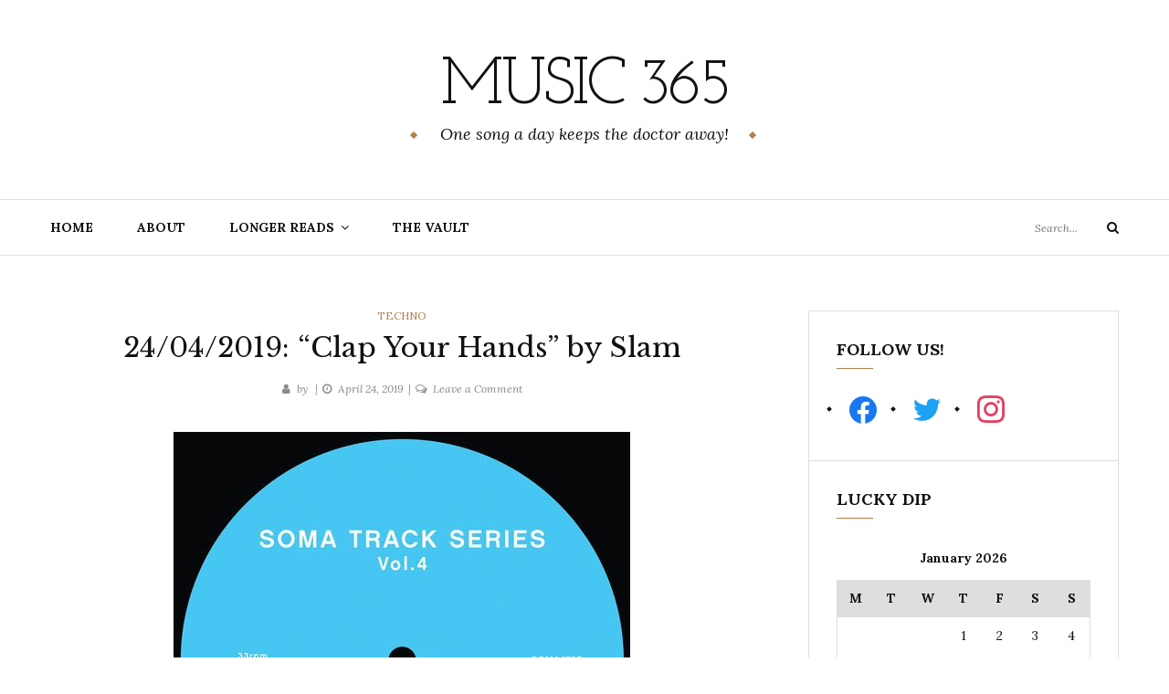

--- FILE ---
content_type: text/html; charset=UTF-8
request_url: https://mymusic365.co.uk/24-04-2019-clap-your-hands-by-slam
body_size: 13912
content:
<!DOCTYPE html>
<html class="no-js" lang="en-GB">
<head>
	<meta charset="UTF-8">
	<meta name="viewport" content="width=device-width, initial-scale=1">
	<link rel="profile" href="http://gmpg.org/xfn/11">
	<title>24/04/2019: &#8220;Clap Your Hands&#8221; by Slam &#8211; Music 365</title>
<meta name='robots' content='max-image-preview:large' />

<!-- Open Graph Meta Tags generated by MashShare 3.8.1 - https://mashshare.net -->
<meta property="og:type" content="article" /> 
<meta property="og:title" content="24/04/2019: &quot;Clap Your Hands&quot; by Slam" />
<meta property="og:description" content="Much of the harder, darker techno produced today and in the past tends towards a specific set of sounds, rhythms, and aesthetics. Which is a longer way of saying that the songs all sound the" />
<meta property="og:url" content="https://mymusic365.co.uk/24-04-2019-clap-your-hands-by-slam" />
<meta property="og:site_name" content="Music 365" />
<meta property="article:publisher" content="https://www.facebook.com/AmazingSongsAllYear/" />
<meta property="article:published_time" content="2019-04-24T22:47:40+00:00" />
<meta property="article:modified_time" content="2019-04-24T22:47:42+00:00" />
<meta property="og:updated_time" content="2019-04-24T22:47:42+00:00" />
<!-- Open Graph Meta Tags generated by MashShare 3.8.1 - https://www.mashshare.net -->
<!-- Twitter Card generated by MashShare 3.8.1 - https://www.mashshare.net -->
<meta name="twitter:card" content="summary">
<meta name="twitter:title" content="24/04/2019: &quot;Clap Your Hands&quot; by Slam">
<meta name="twitter:description" content="Much of the harder, darker techno produced today and in the past tends towards a specific set of sounds, rhythms, and aesthetics. Which is a longer way of saying that the songs all sound the">
<meta name="twitter:site" content="@music365blog">
<!-- Twitter Card generated by MashShare 3.8.1 - https://www.mashshare.net -->

<link rel='dns-prefetch' href='//fonts.googleapis.com' />
<link rel="alternate" type="application/rss+xml" title="Music 365 &raquo; Feed" href="https://mymusic365.co.uk/feed" />
<link rel="alternate" type="application/rss+xml" title="Music 365 &raquo; Comments Feed" href="https://mymusic365.co.uk/comments/feed" />
<link rel="alternate" type="application/rss+xml" title="Music 365 &raquo; 24/04/2019: &#8220;Clap Your Hands&#8221; by Slam Comments Feed" href="https://mymusic365.co.uk/24-04-2019-clap-your-hands-by-slam/feed" />
<script type="text/javascript">
/* <![CDATA[ */
window._wpemojiSettings = {"baseUrl":"https:\/\/s.w.org\/images\/core\/emoji\/15.0.3\/72x72\/","ext":".png","svgUrl":"https:\/\/s.w.org\/images\/core\/emoji\/15.0.3\/svg\/","svgExt":".svg","source":{"concatemoji":"https:\/\/mymusic365.co.uk\/wp-includes\/js\/wp-emoji-release.min.js?ver=6.5.7"}};
/*! This file is auto-generated */
!function(i,n){var o,s,e;function c(e){try{var t={supportTests:e,timestamp:(new Date).valueOf()};sessionStorage.setItem(o,JSON.stringify(t))}catch(e){}}function p(e,t,n){e.clearRect(0,0,e.canvas.width,e.canvas.height),e.fillText(t,0,0);var t=new Uint32Array(e.getImageData(0,0,e.canvas.width,e.canvas.height).data),r=(e.clearRect(0,0,e.canvas.width,e.canvas.height),e.fillText(n,0,0),new Uint32Array(e.getImageData(0,0,e.canvas.width,e.canvas.height).data));return t.every(function(e,t){return e===r[t]})}function u(e,t,n){switch(t){case"flag":return n(e,"\ud83c\udff3\ufe0f\u200d\u26a7\ufe0f","\ud83c\udff3\ufe0f\u200b\u26a7\ufe0f")?!1:!n(e,"\ud83c\uddfa\ud83c\uddf3","\ud83c\uddfa\u200b\ud83c\uddf3")&&!n(e,"\ud83c\udff4\udb40\udc67\udb40\udc62\udb40\udc65\udb40\udc6e\udb40\udc67\udb40\udc7f","\ud83c\udff4\u200b\udb40\udc67\u200b\udb40\udc62\u200b\udb40\udc65\u200b\udb40\udc6e\u200b\udb40\udc67\u200b\udb40\udc7f");case"emoji":return!n(e,"\ud83d\udc26\u200d\u2b1b","\ud83d\udc26\u200b\u2b1b")}return!1}function f(e,t,n){var r="undefined"!=typeof WorkerGlobalScope&&self instanceof WorkerGlobalScope?new OffscreenCanvas(300,150):i.createElement("canvas"),a=r.getContext("2d",{willReadFrequently:!0}),o=(a.textBaseline="top",a.font="600 32px Arial",{});return e.forEach(function(e){o[e]=t(a,e,n)}),o}function t(e){var t=i.createElement("script");t.src=e,t.defer=!0,i.head.appendChild(t)}"undefined"!=typeof Promise&&(o="wpEmojiSettingsSupports",s=["flag","emoji"],n.supports={everything:!0,everythingExceptFlag:!0},e=new Promise(function(e){i.addEventListener("DOMContentLoaded",e,{once:!0})}),new Promise(function(t){var n=function(){try{var e=JSON.parse(sessionStorage.getItem(o));if("object"==typeof e&&"number"==typeof e.timestamp&&(new Date).valueOf()<e.timestamp+604800&&"object"==typeof e.supportTests)return e.supportTests}catch(e){}return null}();if(!n){if("undefined"!=typeof Worker&&"undefined"!=typeof OffscreenCanvas&&"undefined"!=typeof URL&&URL.createObjectURL&&"undefined"!=typeof Blob)try{var e="postMessage("+f.toString()+"("+[JSON.stringify(s),u.toString(),p.toString()].join(",")+"));",r=new Blob([e],{type:"text/javascript"}),a=new Worker(URL.createObjectURL(r),{name:"wpTestEmojiSupports"});return void(a.onmessage=function(e){c(n=e.data),a.terminate(),t(n)})}catch(e){}c(n=f(s,u,p))}t(n)}).then(function(e){for(var t in e)n.supports[t]=e[t],n.supports.everything=n.supports.everything&&n.supports[t],"flag"!==t&&(n.supports.everythingExceptFlag=n.supports.everythingExceptFlag&&n.supports[t]);n.supports.everythingExceptFlag=n.supports.everythingExceptFlag&&!n.supports.flag,n.DOMReady=!1,n.readyCallback=function(){n.DOMReady=!0}}).then(function(){return e}).then(function(){var e;n.supports.everything||(n.readyCallback(),(e=n.source||{}).concatemoji?t(e.concatemoji):e.wpemoji&&e.twemoji&&(t(e.twemoji),t(e.wpemoji)))}))}((window,document),window._wpemojiSettings);
/* ]]> */
</script>
<style id='wp-emoji-styles-inline-css' type='text/css'>

	img.wp-smiley, img.emoji {
		display: inline !important;
		border: none !important;
		box-shadow: none !important;
		height: 1em !important;
		width: 1em !important;
		margin: 0 0.07em !important;
		vertical-align: -0.1em !important;
		background: none !important;
		padding: 0 !important;
	}
</style>
<link rel='stylesheet' id='wp-block-library-css' href='https://mymusic365.co.uk/wp-includes/css/dist/block-library/style.min.css?ver=6.5.7' type='text/css' media='all' />
<link rel='stylesheet' id='wpzoom-social-icons-block-style-css' href='https://mymusic365.co.uk/wp-content/plugins/social-icons-widget-by-wpzoom/block/dist/style-wpzoom-social-icons.css?ver=4.2.4' type='text/css' media='all' />
<style id='classic-theme-styles-inline-css' type='text/css'>
/*! This file is auto-generated */
.wp-block-button__link{color:#fff;background-color:#32373c;border-radius:9999px;box-shadow:none;text-decoration:none;padding:calc(.667em + 2px) calc(1.333em + 2px);font-size:1.125em}.wp-block-file__button{background:#32373c;color:#fff;text-decoration:none}
</style>
<style id='global-styles-inline-css' type='text/css'>
body{--wp--preset--color--black: #000000;--wp--preset--color--cyan-bluish-gray: #abb8c3;--wp--preset--color--white: #ffffff;--wp--preset--color--pale-pink: #f78da7;--wp--preset--color--vivid-red: #cf2e2e;--wp--preset--color--luminous-vivid-orange: #ff6900;--wp--preset--color--luminous-vivid-amber: #fcb900;--wp--preset--color--light-green-cyan: #7bdcb5;--wp--preset--color--vivid-green-cyan: #00d084;--wp--preset--color--pale-cyan-blue: #8ed1fc;--wp--preset--color--vivid-cyan-blue: #0693e3;--wp--preset--color--vivid-purple: #9b51e0;--wp--preset--gradient--vivid-cyan-blue-to-vivid-purple: linear-gradient(135deg,rgba(6,147,227,1) 0%,rgb(155,81,224) 100%);--wp--preset--gradient--light-green-cyan-to-vivid-green-cyan: linear-gradient(135deg,rgb(122,220,180) 0%,rgb(0,208,130) 100%);--wp--preset--gradient--luminous-vivid-amber-to-luminous-vivid-orange: linear-gradient(135deg,rgba(252,185,0,1) 0%,rgba(255,105,0,1) 100%);--wp--preset--gradient--luminous-vivid-orange-to-vivid-red: linear-gradient(135deg,rgba(255,105,0,1) 0%,rgb(207,46,46) 100%);--wp--preset--gradient--very-light-gray-to-cyan-bluish-gray: linear-gradient(135deg,rgb(238,238,238) 0%,rgb(169,184,195) 100%);--wp--preset--gradient--cool-to-warm-spectrum: linear-gradient(135deg,rgb(74,234,220) 0%,rgb(151,120,209) 20%,rgb(207,42,186) 40%,rgb(238,44,130) 60%,rgb(251,105,98) 80%,rgb(254,248,76) 100%);--wp--preset--gradient--blush-light-purple: linear-gradient(135deg,rgb(255,206,236) 0%,rgb(152,150,240) 100%);--wp--preset--gradient--blush-bordeaux: linear-gradient(135deg,rgb(254,205,165) 0%,rgb(254,45,45) 50%,rgb(107,0,62) 100%);--wp--preset--gradient--luminous-dusk: linear-gradient(135deg,rgb(255,203,112) 0%,rgb(199,81,192) 50%,rgb(65,88,208) 100%);--wp--preset--gradient--pale-ocean: linear-gradient(135deg,rgb(255,245,203) 0%,rgb(182,227,212) 50%,rgb(51,167,181) 100%);--wp--preset--gradient--electric-grass: linear-gradient(135deg,rgb(202,248,128) 0%,rgb(113,206,126) 100%);--wp--preset--gradient--midnight: linear-gradient(135deg,rgb(2,3,129) 0%,rgb(40,116,252) 100%);--wp--preset--font-size--small: 13px;--wp--preset--font-size--medium: 20px;--wp--preset--font-size--large: 36px;--wp--preset--font-size--x-large: 42px;--wp--preset--spacing--20: 0.44rem;--wp--preset--spacing--30: 0.67rem;--wp--preset--spacing--40: 1rem;--wp--preset--spacing--50: 1.5rem;--wp--preset--spacing--60: 2.25rem;--wp--preset--spacing--70: 3.38rem;--wp--preset--spacing--80: 5.06rem;--wp--preset--shadow--natural: 6px 6px 9px rgba(0, 0, 0, 0.2);--wp--preset--shadow--deep: 12px 12px 50px rgba(0, 0, 0, 0.4);--wp--preset--shadow--sharp: 6px 6px 0px rgba(0, 0, 0, 0.2);--wp--preset--shadow--outlined: 6px 6px 0px -3px rgba(255, 255, 255, 1), 6px 6px rgba(0, 0, 0, 1);--wp--preset--shadow--crisp: 6px 6px 0px rgba(0, 0, 0, 1);}:where(.is-layout-flex){gap: 0.5em;}:where(.is-layout-grid){gap: 0.5em;}body .is-layout-flex{display: flex;}body .is-layout-flex{flex-wrap: wrap;align-items: center;}body .is-layout-flex > *{margin: 0;}body .is-layout-grid{display: grid;}body .is-layout-grid > *{margin: 0;}:where(.wp-block-columns.is-layout-flex){gap: 2em;}:where(.wp-block-columns.is-layout-grid){gap: 2em;}:where(.wp-block-post-template.is-layout-flex){gap: 1.25em;}:where(.wp-block-post-template.is-layout-grid){gap: 1.25em;}.has-black-color{color: var(--wp--preset--color--black) !important;}.has-cyan-bluish-gray-color{color: var(--wp--preset--color--cyan-bluish-gray) !important;}.has-white-color{color: var(--wp--preset--color--white) !important;}.has-pale-pink-color{color: var(--wp--preset--color--pale-pink) !important;}.has-vivid-red-color{color: var(--wp--preset--color--vivid-red) !important;}.has-luminous-vivid-orange-color{color: var(--wp--preset--color--luminous-vivid-orange) !important;}.has-luminous-vivid-amber-color{color: var(--wp--preset--color--luminous-vivid-amber) !important;}.has-light-green-cyan-color{color: var(--wp--preset--color--light-green-cyan) !important;}.has-vivid-green-cyan-color{color: var(--wp--preset--color--vivid-green-cyan) !important;}.has-pale-cyan-blue-color{color: var(--wp--preset--color--pale-cyan-blue) !important;}.has-vivid-cyan-blue-color{color: var(--wp--preset--color--vivid-cyan-blue) !important;}.has-vivid-purple-color{color: var(--wp--preset--color--vivid-purple) !important;}.has-black-background-color{background-color: var(--wp--preset--color--black) !important;}.has-cyan-bluish-gray-background-color{background-color: var(--wp--preset--color--cyan-bluish-gray) !important;}.has-white-background-color{background-color: var(--wp--preset--color--white) !important;}.has-pale-pink-background-color{background-color: var(--wp--preset--color--pale-pink) !important;}.has-vivid-red-background-color{background-color: var(--wp--preset--color--vivid-red) !important;}.has-luminous-vivid-orange-background-color{background-color: var(--wp--preset--color--luminous-vivid-orange) !important;}.has-luminous-vivid-amber-background-color{background-color: var(--wp--preset--color--luminous-vivid-amber) !important;}.has-light-green-cyan-background-color{background-color: var(--wp--preset--color--light-green-cyan) !important;}.has-vivid-green-cyan-background-color{background-color: var(--wp--preset--color--vivid-green-cyan) !important;}.has-pale-cyan-blue-background-color{background-color: var(--wp--preset--color--pale-cyan-blue) !important;}.has-vivid-cyan-blue-background-color{background-color: var(--wp--preset--color--vivid-cyan-blue) !important;}.has-vivid-purple-background-color{background-color: var(--wp--preset--color--vivid-purple) !important;}.has-black-border-color{border-color: var(--wp--preset--color--black) !important;}.has-cyan-bluish-gray-border-color{border-color: var(--wp--preset--color--cyan-bluish-gray) !important;}.has-white-border-color{border-color: var(--wp--preset--color--white) !important;}.has-pale-pink-border-color{border-color: var(--wp--preset--color--pale-pink) !important;}.has-vivid-red-border-color{border-color: var(--wp--preset--color--vivid-red) !important;}.has-luminous-vivid-orange-border-color{border-color: var(--wp--preset--color--luminous-vivid-orange) !important;}.has-luminous-vivid-amber-border-color{border-color: var(--wp--preset--color--luminous-vivid-amber) !important;}.has-light-green-cyan-border-color{border-color: var(--wp--preset--color--light-green-cyan) !important;}.has-vivid-green-cyan-border-color{border-color: var(--wp--preset--color--vivid-green-cyan) !important;}.has-pale-cyan-blue-border-color{border-color: var(--wp--preset--color--pale-cyan-blue) !important;}.has-vivid-cyan-blue-border-color{border-color: var(--wp--preset--color--vivid-cyan-blue) !important;}.has-vivid-purple-border-color{border-color: var(--wp--preset--color--vivid-purple) !important;}.has-vivid-cyan-blue-to-vivid-purple-gradient-background{background: var(--wp--preset--gradient--vivid-cyan-blue-to-vivid-purple) !important;}.has-light-green-cyan-to-vivid-green-cyan-gradient-background{background: var(--wp--preset--gradient--light-green-cyan-to-vivid-green-cyan) !important;}.has-luminous-vivid-amber-to-luminous-vivid-orange-gradient-background{background: var(--wp--preset--gradient--luminous-vivid-amber-to-luminous-vivid-orange) !important;}.has-luminous-vivid-orange-to-vivid-red-gradient-background{background: var(--wp--preset--gradient--luminous-vivid-orange-to-vivid-red) !important;}.has-very-light-gray-to-cyan-bluish-gray-gradient-background{background: var(--wp--preset--gradient--very-light-gray-to-cyan-bluish-gray) !important;}.has-cool-to-warm-spectrum-gradient-background{background: var(--wp--preset--gradient--cool-to-warm-spectrum) !important;}.has-blush-light-purple-gradient-background{background: var(--wp--preset--gradient--blush-light-purple) !important;}.has-blush-bordeaux-gradient-background{background: var(--wp--preset--gradient--blush-bordeaux) !important;}.has-luminous-dusk-gradient-background{background: var(--wp--preset--gradient--luminous-dusk) !important;}.has-pale-ocean-gradient-background{background: var(--wp--preset--gradient--pale-ocean) !important;}.has-electric-grass-gradient-background{background: var(--wp--preset--gradient--electric-grass) !important;}.has-midnight-gradient-background{background: var(--wp--preset--gradient--midnight) !important;}.has-small-font-size{font-size: var(--wp--preset--font-size--small) !important;}.has-medium-font-size{font-size: var(--wp--preset--font-size--medium) !important;}.has-large-font-size{font-size: var(--wp--preset--font-size--large) !important;}.has-x-large-font-size{font-size: var(--wp--preset--font-size--x-large) !important;}
.wp-block-navigation a:where(:not(.wp-element-button)){color: inherit;}
:where(.wp-block-post-template.is-layout-flex){gap: 1.25em;}:where(.wp-block-post-template.is-layout-grid){gap: 1.25em;}
:where(.wp-block-columns.is-layout-flex){gap: 2em;}:where(.wp-block-columns.is-layout-grid){gap: 2em;}
.wp-block-pullquote{font-size: 1.5em;line-height: 1.6;}
</style>
<link rel='stylesheet' id='mashsb-styles-css' href='https://mymusic365.co.uk/wp-content/plugins/mashsharer/assets/css/mashsb.min.css?ver=3.8.1' type='text/css' media='all' />
<style id='mashsb-styles-inline-css' type='text/css'>
.mashsb-count {color:#cccccc;}@media only screen and (min-width:568px){.mashsb-buttons a {min-width: 177px;}}
</style>
<link rel='stylesheet' id='yosemite-fonts-css' href='https://fonts.googleapis.com/css?family=Lora%3A400%2C400i%2C700%2C700i%7CJosefin+Slab%3A400%7CLibre+Baskerville%3A400%2C400i%2C700&#038;subset=latin%2Clatin-ext&#038;ver=6.5.7' type='text/css' media='all' />
<link rel='stylesheet' id='font-awesome-css' href='https://mymusic365.co.uk/wp-content/plugins/elementor/assets/lib/font-awesome/css/font-awesome.min.css?ver=4.7.0' type='text/css' media='all' />
<link rel='stylesheet' id='yosemite-style-css' href='https://mymusic365.co.uk/wp-content/themes/yosemite-lite/style.css?ver=6.5.7' type='text/css' media='all' />
<link rel='stylesheet' id='wpzoom-social-icons-socicon-css' href='https://mymusic365.co.uk/wp-content/plugins/social-icons-widget-by-wpzoom/assets/css/wpzoom-socicon.css?ver=1646821966' type='text/css' media='all' />
<link rel='stylesheet' id='wpzoom-social-icons-genericons-css' href='https://mymusic365.co.uk/wp-content/plugins/social-icons-widget-by-wpzoom/assets/css/genericons.css?ver=1646821966' type='text/css' media='all' />
<link rel='stylesheet' id='wpzoom-social-icons-academicons-css' href='https://mymusic365.co.uk/wp-content/plugins/social-icons-widget-by-wpzoom/assets/css/academicons.min.css?ver=1646821966' type='text/css' media='all' />
<link rel='stylesheet' id='wpzoom-social-icons-font-awesome-3-css' href='https://mymusic365.co.uk/wp-content/plugins/social-icons-widget-by-wpzoom/assets/css/font-awesome-3.min.css?ver=1646821966' type='text/css' media='all' />
<link rel='stylesheet' id='dashicons-css' href='https://mymusic365.co.uk/wp-includes/css/dashicons.min.css?ver=6.5.7' type='text/css' media='all' />
<link rel='stylesheet' id='wpzoom-social-icons-styles-css' href='https://mymusic365.co.uk/wp-content/plugins/social-icons-widget-by-wpzoom/assets/css/wpzoom-social-icons-styles.css?ver=1646821966' type='text/css' media='all' />
<link rel='stylesheet' id='jquery-lazyloadxt-spinner-css-css' href='//mymusic365.co.uk/wp-content/plugins/a3-lazy-load/assets/css/jquery.lazyloadxt.spinner.css?ver=6.5.7' type='text/css' media='all' />
<link rel='preload' as='font'  id='wpzoom-social-icons-font-academicons-ttf-css' href='https://mymusic365.co.uk/wp-content/plugins/social-icons-widget-by-wpzoom/assets/font/academicons.ttf?v=1.8.6'  type='font/ttf' crossorigin />
<link rel='preload' as='font'  id='wpzoom-social-icons-font-academicons-woff-css' href='https://mymusic365.co.uk/wp-content/plugins/social-icons-widget-by-wpzoom/assets/font/academicons.woff?v=1.8.6'  type='font/woff' crossorigin />
<link rel='preload' as='font'  id='wpzoom-social-icons-font-fontawesome-3-ttf-css' href='https://mymusic365.co.uk/wp-content/plugins/social-icons-widget-by-wpzoom/assets/font/fontawesome-webfont.ttf?v=4.7.0'  type='font/ttf' crossorigin />
<link rel='preload' as='font'  id='wpzoom-social-icons-font-fontawesome-3-woff-css' href='https://mymusic365.co.uk/wp-content/plugins/social-icons-widget-by-wpzoom/assets/font/fontawesome-webfont.woff?v=4.7.0'  type='font/woff' crossorigin />
<link rel='preload' as='font'  id='wpzoom-social-icons-font-fontawesome-3-woff2-css' href='https://mymusic365.co.uk/wp-content/plugins/social-icons-widget-by-wpzoom/assets/font/fontawesome-webfont.woff2?v=4.7.0'  type='font/woff2' crossorigin />
<link rel='preload' as='font'  id='wpzoom-social-icons-font-genericons-ttf-css' href='https://mymusic365.co.uk/wp-content/plugins/social-icons-widget-by-wpzoom/assets/font/Genericons.ttf'  type='font/ttf' crossorigin />
<link rel='preload' as='font'  id='wpzoom-social-icons-font-genericons-woff-css' href='https://mymusic365.co.uk/wp-content/plugins/social-icons-widget-by-wpzoom/assets/font/Genericons.woff'  type='font/woff' crossorigin />
<link rel='preload' as='font'  id='wpzoom-social-icons-font-socicon-ttf-css' href='https://mymusic365.co.uk/wp-content/plugins/social-icons-widget-by-wpzoom/assets/font/socicon.ttf?v=4.2.4'  type='font/ttf' crossorigin />
<link rel='preload' as='font'  id='wpzoom-social-icons-font-socicon-woff-css' href='https://mymusic365.co.uk/wp-content/plugins/social-icons-widget-by-wpzoom/assets/font/socicon.woff?v=4.2.4'  type='font/woff' crossorigin />
<script type="text/javascript" src="https://mymusic365.co.uk/wp-includes/js/jquery/jquery.min.js?ver=3.7.1" id="jquery-core-js"></script>
<script type="text/javascript" src="https://mymusic365.co.uk/wp-includes/js/jquery/jquery-migrate.min.js?ver=3.4.1" id="jquery-migrate-js"></script>
<script type="text/javascript" id="mashsb-js-extra">
/* <![CDATA[ */
var mashsb = {"shares":"0","round_shares":"1","animate_shares":"0","dynamic_buttons":"0","share_url":"https:\/\/mymusic365.co.uk\/24-04-2019-clap-your-hands-by-slam","title":"24%2F04%2F2019%3A+%E2%80%9CClap+Your+Hands%E2%80%9D+by+Slam","image":null,"desc":"Much of the harder, darker techno produced today and in the past tends towards a specific set of sounds, rhythms, and aesthetics. Which is a longer way of saying that the songs all sound the \u2026","hashtag":"music365blog","subscribe":"content","subscribe_url":"","activestatus":"1","singular":"1","twitter_popup":"1","refresh":"0","nonce":"7b879b2146","postid":"1643","servertime":"1768866835","ajaxurl":"https:\/\/mymusic365.co.uk\/wp-admin\/admin-ajax.php"};
/* ]]> */
</script>
<script type="text/javascript" src="https://mymusic365.co.uk/wp-content/plugins/mashsharer/assets/js/mashsb.min.js?ver=3.8.1" id="mashsb-js"></script>
<link rel="https://api.w.org/" href="https://mymusic365.co.uk/wp-json/" /><link rel="alternate" type="application/json" href="https://mymusic365.co.uk/wp-json/wp/v2/posts/1643" /><link rel="EditURI" type="application/rsd+xml" title="RSD" href="https://mymusic365.co.uk/xmlrpc.php?rsd" />
<meta name="generator" content="WordPress 6.5.7" />
<link rel="canonical" href="https://mymusic365.co.uk/24-04-2019-clap-your-hands-by-slam" />
<link rel='shortlink' href='https://mymusic365.co.uk/?p=1643' />
<link rel="alternate" type="application/json+oembed" href="https://mymusic365.co.uk/wp-json/oembed/1.0/embed?url=https%3A%2F%2Fmymusic365.co.uk%2F24-04-2019-clap-your-hands-by-slam" />
<link rel="alternate" type="text/xml+oembed" href="https://mymusic365.co.uk/wp-json/oembed/1.0/embed?url=https%3A%2F%2Fmymusic365.co.uk%2F24-04-2019-clap-your-hands-by-slam&#038;format=xml" />
<!-- Analytics by WP Statistics v14.6.4 - https://wp-statistics.com/ -->
<link rel="pingback" href="https://mymusic365.co.uk/xmlrpc.php">	<script>document.documentElement.className = document.documentElement.className.replace( 'no-js', 'js' );</script>
	<meta name="generator" content="Elementor 3.21.5; features: e_optimized_assets_loading, additional_custom_breakpoints; settings: css_print_method-external, google_font-enabled, font_display-auto">
<style type="text/css">.broken_link, a.broken_link {
	text-decoration: line-through;
}</style><link rel="icon" href="https://mymusic365.co.uk/wp-content/uploads/2021/05/cropped-Music-365-logo-symbol-only-colour-more-red-transparent-background-32x32.png" sizes="32x32" />
<link rel="icon" href="https://mymusic365.co.uk/wp-content/uploads/2021/05/cropped-Music-365-logo-symbol-only-colour-more-red-transparent-background-192x192.png" sizes="192x192" />
<link rel="apple-touch-icon" href="https://mymusic365.co.uk/wp-content/uploads/2021/05/cropped-Music-365-logo-symbol-only-colour-more-red-transparent-background-180x180.png" />
<meta name="msapplication-TileImage" content="https://mymusic365.co.uk/wp-content/uploads/2021/05/cropped-Music-365-logo-symbol-only-colour-more-red-transparent-background-270x270.png" />
</head>

<body class="post-template-default single single-post postid-1643 single-format-standard elementor-default elementor-kit-4382">
<div id="page" class="site">
	<span
		class="page-overlay"
		role="button"
		tabindex="-1"
			></span>
	<a class="skip-link screen-reader-text" href="#content">Skip to content</a>

	<header id="masthead" class="site-header" role="banner">
		<div class="site-branding container">
										<p class="site-title"><a href="https://mymusic365.co.uk/" rel="home">Music 365</a></p>
								<p class="site-description">One song a day keeps the doctor away!</p>
						</div><!-- .logo -->

		<div class="header-content">
			<div class="header-content__container container">
				<nav id="site-navigation" class="main-navigation" role="navigation">
					<button
						class="menu-toggle" aria-controls="primary-menu" aria-expanded="false"
											>Menu</button>
					<div class="menu-primary-container"><ul id="primary-menu" class="menu"><li id="menu-item-17" class="menu-item menu-item-type-custom menu-item-object-custom menu-item-home menu-item-17"><a href="https://mymusic365.co.uk/">Home</a></li>
<li id="menu-item-78" class="menu-item menu-item-type-post_type menu-item-object-page menu-item-78"><a href="https://mymusic365.co.uk/about">About</a></li>
<li id="menu-item-32" class="menu-item menu-item-type-post_type menu-item-object-page menu-item-has-children menu-item-32"><a href="https://mymusic365.co.uk/longer-reads">Longer Reads</a>
<ul class="sub-menu">
	<li id="menu-item-3793" class="menu-item menu-item-type-taxonomy menu-item-object-category menu-item-3793"><a href="https://mymusic365.co.uk/category/the-big-questions">The Big Questions</a></li>
	<li id="menu-item-3795" class="menu-item menu-item-type-taxonomy menu-item-object-category menu-item-3795"><a href="https://mymusic365.co.uk/category/albums">Albums</a></li>
	<li id="menu-item-3794" class="menu-item menu-item-type-taxonomy menu-item-object-category menu-item-3794"><a href="https://mymusic365.co.uk/category/artist-guides">Artist Guides</a></li>
</ul>
</li>
<li id="menu-item-33" class="menu-item menu-item-type-post_type menu-item-object-page menu-item-33"><a href="https://mymusic365.co.uk/the-vault">The Vault</a></li>
</ul></div>				</nav><!-- #site-navigation -->

				
				<!-- .header-search -->
				
<form role="search" method="get" class="search-form" action="https://mymusic365.co.uk/">
	<label>
		<span class="screen-reader-text">Search for:</span>
		<input type="search" class="search-field" placeholder="Search..." value="" name="s">
	</label>
	<button type="submit" class="search-submit">
		<i class="fa fa-search"></i>
		<span class="screen-reader-text">Search</span>
	</button>
</form>

			</div>
		</div><!-- .header-content -->

	</header><!-- #masthead -->
	
	<div id="content" class="site-content container">

	<div id="primary" class="content-area">
		<main id="main" class="site-main" role="main">

		
<article id="post-1643" class="post-1643 post type-post status-publish format-standard hentry category-techno tag-glasgow tag-slam tag-techno">

	<header class="entry-header">

		<div class="entry-meta">
			<span class="cat-links"><span class="screen-reader-text">Categories </span><a href="https://mymusic365.co.uk/category/dance/techno" rel="category tag">Techno</a></span>		</div><!-- .entry-meta -->
		<h1 class="entry-title">24/04/2019: &#8220;Clap Your Hands&#8221; by Slam</h1>		<div class="entry-meta">
			<span class="by-author"><i class="fa fa-user"></i>by <a class="url fn n" href="" rel="bookmark"></a></span><span class="posted-on"><i class="fa fa-clock-o"></i><a href="https://mymusic365.co.uk/24-04-2019-clap-your-hands-by-slam" rel="bookmark"><time class="entry-date published" datetime="2019-04-24T22:47:40+00:00">April 24, 2019</time><time class="updated" datetime="2019-04-24T22:47:42+00:00">April 24, 2019</time></a></span><span class="comments-link"><i class="fa fa-comments-o"></i><a href="https://mymusic365.co.uk/24-04-2019-clap-your-hands-by-slam#respond">Leave a Comment<span class="screen-reader-text"> on 24/04/2019: &#8220;Clap Your Hands&#8221; by Slam</span></a></span>
		</div>
	</header><!-- .entry-header -->

	<div class="entry-content">
		
<div class="wp-block-image"><figure class="aligncenter"><img fetchpriority="high" decoding="async" width="500" height="500" src="//mymusic365.co.uk/wp-content/plugins/a3-lazy-load/assets/images/lazy_placeholder.gif" data-lazy-type="image" data-src="https://mymusic365.co.uk/wp-content/uploads/2019/04/slam-clap-your-hands.jpg" alt="" class="lazy lazy-hidden wp-image-1644" srcset="" data-srcset="https://mymusic365.co.uk/wp-content/uploads/2019/04/slam-clap-your-hands.jpg 500w, https://mymusic365.co.uk/wp-content/uploads/2019/04/slam-clap-your-hands-150x150.jpg 150w, https://mymusic365.co.uk/wp-content/uploads/2019/04/slam-clap-your-hands-300x300.jpg 300w, https://mymusic365.co.uk/wp-content/uploads/2019/04/slam-clap-your-hands-100x100.jpg 100w" sizes="(max-width: 500px) 100vw, 500px" /><noscript><img fetchpriority="high" decoding="async" width="500" height="500" src="https://mymusic365.co.uk/wp-content/uploads/2019/04/slam-clap-your-hands.jpg" alt="" class="wp-image-1644" srcset="https://mymusic365.co.uk/wp-content/uploads/2019/04/slam-clap-your-hands.jpg 500w, https://mymusic365.co.uk/wp-content/uploads/2019/04/slam-clap-your-hands-150x150.jpg 150w, https://mymusic365.co.uk/wp-content/uploads/2019/04/slam-clap-your-hands-300x300.jpg 300w, https://mymusic365.co.uk/wp-content/uploads/2019/04/slam-clap-your-hands-100x100.jpg 100w" sizes="(max-width: 500px) 100vw, 500px" /></noscript></figure></div>



<p>Much of the harder, darker techno produced today and in the past tends towards a specific set of sounds, rhythms, and aesthetics. Which is a longer way of saying that the songs all sound the same.</p>



<p>However, I would consider this song a model for the model of techno that I gravitate towards. The 10 minute long tracks consisting of a pulsing bass drum with layered hi hats and the occasional echoing metallic noise have their place, but I like this sort of stomping tune the most.</p>



<p>Slam have a pretty impressive heritage in the techno scene. The duo are fixed within the annals of techno because of the legendary &#8220;Positive Education&#8221;, released in 1993. </p>



<p>They aren&#8217;t from Detroit or Berlin; Slam originate from Glasgow, which has always had a large underground music scene. </p>



<p>&#8220;Clap Your Hands&#8221; makes use of a Stevie Wonder vocal sample, from 1963&#8217;s &#8220;Fingertips&#8221;. The vocal part acts as an anchor for the bouncing bass and thumping drums. The hi-hats in the song are used sparingly, but with great effect. </p>



<p>This absolute belter was released in 2016, as Vol. 4 of the SOMA Track Series, and saw a physical release the year after.</p>



<figure class="wp-block-embed-youtube wp-block-embed is-type-video is-provider-youtube wp-embed-aspect-16-9 wp-has-aspect-ratio"><div class="wp-block-embed__wrapper">
<iframe class="lazy lazy-hidden" title="Slam - Clap Your Hands" width="770" height="433"  data-lazy-type="iframe" data-src="https://www.youtube.com/embed/zOKZU6ytzjY?feature=oembed" frameborder="0" allow="accelerometer; autoplay; clipboard-write; encrypted-media; gyroscope; picture-in-picture" allowfullscreen></iframe><noscript><iframe title="Slam - Clap Your Hands" width="770" height="433" src="https://www.youtube.com/embed/zOKZU6ytzjY?feature=oembed" frameborder="0" allow="accelerometer; autoplay; clipboard-write; encrypted-media; gyroscope; picture-in-picture" allowfullscreen></iframe></noscript>
</div></figure>
<aside class="mashsb-container mashsb-main mashsb-stretched"><div class="mashsb-box"><div class="mashsb-buttons"><a class="mashicon-facebook mash-large mash-center mashsb-noshadow" href="https://www.facebook.com/sharer.php?u=https%3A%2F%2Fmymusic365.co.uk%2F24-04-2019-clap-your-hands-by-slam" target="_top" rel="nofollow"><span class="icon"></span><span class="text">Share</span></a><a class="mashicon-twitter mash-large mash-center mashsb-noshadow" href="https://twitter.com/intent/tweet?text=24%2F04%2F2019%3A%20%22Clap%20Your%20Hands%22%20by%20Slam&url=https://mymusic365.co.uk/24-04-2019-clap-your-hands-by-slam&via=music365blog" target="_top" rel="nofollow"><span class="icon"></span><span class="text">Tweet</span></a><div class="onoffswitch2 mash-large mashsb-noshadow" style="display:none;"></div></div>
            </div>
                <div style="clear:both;"></div><div class="mashsb-toggle-container"></div></aside>
            <!-- Share buttons by mashshare.net - Version: 3.8.1-->	</div><!-- .entry-content -->

	<div class="entry-footer">
		<div class="tagcloud"><a href="https://mymusic365.co.uk/tag/glasgow" rel="tag">Glasgow</a><a href="https://mymusic365.co.uk/tag/slam" rel="tag">Slam</a><a href="https://mymusic365.co.uk/tag/techno" rel="tag">Techno</a></div>	</div><!-- entry-footer -->

	</article><!-- #post-## -->

	<nav class="navigation post-navigation" aria-label="Posts">
		<h2 class="screen-reader-text">Post navigation</h2>
		<div class="nav-links"><div class="nav-previous"><a href="https://mymusic365.co.uk/23-04-2019-calling-all-stations-by-genesis" rel="prev"><span class="meta-nav">Previous Post &raquo;</span> <span class="post-title">23/04/2019: &#8220;Calling All Stations&#8221; by Genesis</span></a></div><div class="nav-next"><a href="https://mymusic365.co.uk/25-04-2019-guess-whos-back-by-rakim" rel="next"><span class="meta-nav">&laquo; Next Post</span> <span class="post-title">25/04/2019: &#8220;Guess Who&#8217;s Back&#8221; by Rakim</span></a></div></div>
	</nav>
<div id="comments" class="comments-area">

		<div id="respond" class="comment-respond">
		<h3 id="reply-title" class="comment-reply-title">Leave a Reply <small><a rel="nofollow" id="cancel-comment-reply-link" href="/24-04-2019-clap-your-hands-by-slam#respond" style="display:none;">Cancel reply</a></small></h3><form action="https://mymusic365.co.uk/wp-comments-post.php" method="post" id="commentform" class="comment-form" novalidate><p class="comment-notes"><span id="email-notes">Your email address will not be published.</span> <span class="required-field-message">Required fields are marked <span class="required">*</span></span></p><p class="comment-form-comment"><label for="comment">Comment <span class="required">*</span></label> <textarea autocomplete="new-password"  id="a4e9a384c2"  name="a4e9a384c2"   cols="45" rows="8" maxlength="65525" required></textarea><textarea id="comment" aria-label="hp-comment" aria-hidden="true" name="comment" autocomplete="new-password" style="padding:0 !important;clip:rect(1px, 1px, 1px, 1px) !important;position:absolute !important;white-space:nowrap !important;height:1px !important;width:1px !important;overflow:hidden !important;" tabindex="-1"></textarea><script data-noptimize>document.getElementById("comment").setAttribute( "id", "aef11039181081b98b9545f92d2026e2" );document.getElementById("a4e9a384c2").setAttribute( "id", "comment" );</script></p><p class="comment-form-author"><label for="author">Name <span class="required">*</span></label> <input id="author" name="author" type="text" value="" size="30" maxlength="245" autocomplete="name" required /></p>
<p class="comment-form-email"><label for="email">Email <span class="required">*</span></label> <input id="email" name="email" type="email" value="" size="30" maxlength="100" aria-describedby="email-notes" autocomplete="email" required /></p>
<p class="comment-form-url"><label for="url">Website</label> <input id="url" name="url" type="url" value="" size="30" maxlength="200" autocomplete="url" /></p>
<p class="form-submit"><input name="submit" type="submit" id="submit" class="submit" value="Post Comment" /> <input type='hidden' name='comment_post_ID' value='1643' id='comment_post_ID' />
<input type='hidden' name='comment_parent' id='comment_parent' value='0' />
</p></form>	</div><!-- #respond -->
	
</div><!-- #comments -->
		</main><!-- #main -->
	</div><!-- #primary -->

<aside id="secondary" class="widget-area add_sticky_sidebar" role="complementary">
	<section id="zoom-social-icons-widget-3" class="widget zoom-social-icons-widget"><h2 class="widget-title">Follow us!</h2>
		
<ul class="zoom-social-icons-list zoom-social-icons-list--without-canvas zoom-social-icons-list--round zoom-social-icons-list--no-labels">

		
				<li class="zoom-social_icons-list__item">
		<a class="zoom-social_icons-list__link" href="https://www.facebook.com/AmazingSongsAllYear" target="_blank" >
									
						<span class="screen-reader-text">facebook</span>
			
						<span class="zoom-social_icons-list-span social-icon socicon socicon-facebook" data-hover-rule="color" data-hover-color="#1877F2" style="color : #1877F2; font-size: 30px; padding:4px" ></span>
			
					</a>
	</li>

	
				<li class="zoom-social_icons-list__item">
		<a class="zoom-social_icons-list__link" href="https://twitter.com/Music365blog" target="_blank" >
									
						<span class="screen-reader-text">twitter</span>
			
						<span class="zoom-social_icons-list-span social-icon socicon socicon-twitter" data-hover-rule="color" data-hover-color="#1da1f2" style="color : #1da1f2; font-size: 30px; padding:4px" ></span>
			
					</a>
	</li>

	
				<li class="zoom-social_icons-list__item">
		<a class="zoom-social_icons-list__link" href="https://www.instagram.com/mymusic365/" target="_blank" >
									
						<span class="screen-reader-text">instagram</span>
			
						<span class="zoom-social_icons-list-span social-icon socicon socicon-instagram" data-hover-rule="color" data-hover-color="#e4405f" style="color : #e4405f; font-size: 30px; padding:4px" ></span>
			
					</a>
	</li>

	
</ul>

		</section><section id="calendar-3" class="widget widget_calendar"><h2 class="widget-title">Lucky Dip</h2><div id="calendar_wrap" class="calendar_wrap"><table id="wp-calendar" class="wp-calendar-table">
	<caption>January 2026</caption>
	<thead>
	<tr>
		<th scope="col" title="Monday">M</th>
		<th scope="col" title="Tuesday">T</th>
		<th scope="col" title="Wednesday">W</th>
		<th scope="col" title="Thursday">T</th>
		<th scope="col" title="Friday">F</th>
		<th scope="col" title="Saturday">S</th>
		<th scope="col" title="Sunday">S</th>
	</tr>
	</thead>
	<tbody>
	<tr>
		<td colspan="3" class="pad">&nbsp;</td><td>1</td><td>2</td><td>3</td><td>4</td>
	</tr>
	<tr>
		<td>5</td><td>6</td><td>7</td><td>8</td><td>9</td><td>10</td><td>11</td>
	</tr>
	<tr>
		<td>12</td><td>13</td><td>14</td><td>15</td><td>16</td><td>17</td><td>18</td>
	</tr>
	<tr>
		<td id="today">19</td><td>20</td><td>21</td><td>22</td><td>23</td><td>24</td><td>25</td>
	</tr>
	<tr>
		<td>26</td><td>27</td><td>28</td><td>29</td><td>30</td><td>31</td>
		<td class="pad" colspan="1">&nbsp;</td>
	</tr>
	</tbody>
	</table><nav aria-label="Previous and next months" class="wp-calendar-nav">
		<span class="wp-calendar-nav-prev"><a href="https://mymusic365.co.uk/2022/05">&laquo; May</a></span>
		<span class="pad">&nbsp;</span>
		<span class="wp-calendar-nav-next">&nbsp;</span>
	</nav></div></section><section id="categories-2" class="widget widget_categories"><h2 class="widget-title">Pick Your Poison</h2><form action="https://mymusic365.co.uk" method="get"><label class="screen-reader-text" for="cat">Pick Your Poison</label><select  name='cat' id='cat' class='postform'>
	<option value='-1'>Select Category</option>
	<option class="level-0" value="1857">Afro-Bashment</option>
	<option class="level-0" value="967">Afro-Beats</option>
	<option class="level-0" value="25">Bass Music</option>
	<option class="level-0" value="868">Blues</option>
	<option class="level-0" value="26">Bossa Nova</option>
	<option class="level-0" value="27">Breakbeat</option>
	<option class="level-0" value="2">Classical</option>
	<option class="level-0" value="1048">Country</option>
	<option class="level-0" value="3">Dance</option>
	<option class="level-0" value="4">Dancehall</option>
	<option class="level-0" value="5">Disco</option>
	<option class="level-0" value="1396">Drill</option>
	<option class="level-0" value="6">Drum and Bass</option>
	<option class="level-0" value="7">Dub</option>
	<option class="level-0" value="8">Dubstep</option>
	<option class="level-0" value="476">Electro</option>
	<option class="level-0" value="883">Electronica</option>
	<option class="level-0" value="1787">Experimental</option>
	<option class="level-0" value="9">Film Soundtracks</option>
	<option class="level-0" value="10">Folk</option>
	<option class="level-0" value="11">Funk</option>
	<option class="level-0" value="12">Garage</option>
	<option class="level-0" value="13">Grime</option>
	<option class="level-0" value="367">Heavy Metal</option>
	<option class="level-0" value="968">Highlife</option>
	<option class="level-0" value="14">Hip Hop</option>
	<option class="level-0" value="15">House</option>
	<option class="level-0" value="16">Jazz</option>
	<option class="level-0" value="17">Pop</option>
	<option class="level-0" value="28">Punk</option>
	<option class="level-0" value="18">R&#8217;n&#8217;B</option>
	<option class="level-0" value="19">Reggae</option>
	<option class="level-0" value="20">Rock</option>
	<option class="level-0" value="1138">Rocksteady</option>
	<option class="level-0" value="1411">Salsa</option>
	<option class="level-0" value="21">Ska</option>
	<option class="level-0" value="1752">Soca</option>
	<option class="level-0" value="22">Soul</option>
	<option class="level-0" value="23">Techno</option>
	<option class="level-0" value="1763">The Big Questions</option>
	<option class="level-0" value="24">Trance</option>
	<option class="level-0" value="1">Uncategorized</option>
</select>
</form><script type="text/javascript">
/* <![CDATA[ */

(function() {
	var dropdown = document.getElementById( "cat" );
	function onCatChange() {
		if ( dropdown.options[ dropdown.selectedIndex ].value > 0 ) {
			dropdown.parentNode.submit();
		}
	}
	dropdown.onchange = onCatChange;
})();

/* ]]> */
</script>
</section><section id="custom_html-3" class="widget_text widget widget_custom_html"><h2 class="widget-title">The Music365 Playlist</h2><div class="textwidget custom-html-widget"><iframe class="lazy lazy-hidden"  data-lazy-type="iframe" data-src="https://open.spotify.com/embed/?uri=spotify:user:wk4rexj1dzssgzpkg83oj8qp2:playlist:1OYkzhRPIIhvK5CmkdcCfy" width="100%" height="500" frameBorder="0" allowfullscreen="" allow="autoplay; clipboard-write; encrypted-media; fullscreen; picture-in-picture" loading="lazy" style="max-width:100%px;max-height:500px;"></iframe><noscript><iframe src="https://open.spotify.com/embed/?uri=spotify:user:wk4rexj1dzssgzpkg83oj8qp2:playlist:1OYkzhRPIIhvK5CmkdcCfy" width="100%" height="500" frameBorder="0" allowfullscreen="" allow="autoplay; clipboard-write; encrypted-media; fullscreen; picture-in-picture" loading="lazy" style="max-width:100%px;max-height:500px;"></iframe></noscript><p><a href="https://open.spotify.com/user/wk4rexj1dzssgzpkg83oj8qp2/playlist/1OYkzhRPIIhvK5CmkdcCfy" target="_blank" rel="noopener">Open in Spotify</a></p></div></section><section id="archives-2" class="widget widget_archive"><h2 class="widget-title">The Vault</h2>		<label class="screen-reader-text" for="archives-dropdown-2">The Vault</label>
		<select id="archives-dropdown-2" name="archive-dropdown">
			
			<option value="">Select Month</option>
				<option value='https://mymusic365.co.uk/2022/05'> May 2022 </option>
	<option value='https://mymusic365.co.uk/2022/04'> April 2022 </option>
	<option value='https://mymusic365.co.uk/2022/03'> March 2022 </option>
	<option value='https://mymusic365.co.uk/2021/05'> May 2021 </option>
	<option value='https://mymusic365.co.uk/2021/04'> April 2021 </option>
	<option value='https://mymusic365.co.uk/2021/03'> March 2021 </option>
	<option value='https://mymusic365.co.uk/2021/02'> February 2021 </option>
	<option value='https://mymusic365.co.uk/2021/01'> January 2021 </option>
	<option value='https://mymusic365.co.uk/2020/12'> December 2020 </option>
	<option value='https://mymusic365.co.uk/2020/11'> November 2020 </option>
	<option value='https://mymusic365.co.uk/2020/10'> October 2020 </option>
	<option value='https://mymusic365.co.uk/2020/09'> September 2020 </option>
	<option value='https://mymusic365.co.uk/2020/02'> February 2020 </option>
	<option value='https://mymusic365.co.uk/2020/01'> January 2020 </option>
	<option value='https://mymusic365.co.uk/2019/12'> December 2019 </option>
	<option value='https://mymusic365.co.uk/2019/11'> November 2019 </option>
	<option value='https://mymusic365.co.uk/2019/10'> October 2019 </option>
	<option value='https://mymusic365.co.uk/2019/09'> September 2019 </option>
	<option value='https://mymusic365.co.uk/2019/08'> August 2019 </option>
	<option value='https://mymusic365.co.uk/2019/07'> July 2019 </option>
	<option value='https://mymusic365.co.uk/2019/06'> June 2019 </option>
	<option value='https://mymusic365.co.uk/2019/05'> May 2019 </option>
	<option value='https://mymusic365.co.uk/2019/04'> April 2019 </option>
	<option value='https://mymusic365.co.uk/2019/03'> March 2019 </option>
	<option value='https://mymusic365.co.uk/2019/02'> February 2019 </option>
	<option value='https://mymusic365.co.uk/2019/01'> January 2019 </option>
	<option value='https://mymusic365.co.uk/2018/12'> December 2018 </option>
	<option value='https://mymusic365.co.uk/2018/11'> November 2018 </option>
	<option value='https://mymusic365.co.uk/2018/10'> October 2018 </option>
	<option value='https://mymusic365.co.uk/2018/09'> September 2018 </option>
	<option value='https://mymusic365.co.uk/2018/08'> August 2018 </option>
	<option value='https://mymusic365.co.uk/2018/07'> July 2018 </option>
	<option value='https://mymusic365.co.uk/2018/06'> June 2018 </option>
	<option value='https://mymusic365.co.uk/2018/05'> May 2018 </option>
	<option value='https://mymusic365.co.uk/2018/04'> April 2018 </option>

		</select>

			<script type="text/javascript">
/* <![CDATA[ */

(function() {
	var dropdown = document.getElementById( "archives-dropdown-2" );
	function onSelectChange() {
		if ( dropdown.options[ dropdown.selectedIndex ].value !== '' ) {
			document.location.href = this.options[ this.selectedIndex ].value;
		}
	}
	dropdown.onchange = onSelectChange;
})();

/* ]]> */
</script>
</section></aside><!-- #secondary -->

	</div><!-- #content -->
	<aside id="secondary" class="sidebar-footer widget-area" role="complementary">
		<div class="container">
					</div>
	</aside><!-- .sidebar-footer  -->

	<footer id="colophon" class="site-footer" role="contentinfo">
		<div class="container">
						<h1 class="site-title"><a href="https://mymusic365.co.uk/" rel="home">Music 365</a></h1>
			<div class="site-info">
				<a href="https://wordpress.org/">
					Proudly powered by WordPress				</a>
				<span> | </span>
				Theme: Yosemite by				<a href="https://gretathemes.com/" rel="designer">GretaThemes</a>
			</div><!-- .site-info -->
		</div>
	</footer><!-- #colophon -->

	<nav class="mobile-navigation" role="navigation">
		<div class="mobile-menu"><ul><li class="menu-item menu-item-type-custom menu-item-object-custom menu-item-home menu-item-17"><a href="https://mymusic365.co.uk/">Home</a></li>
<li class="menu-item menu-item-type-post_type menu-item-object-page menu-item-78"><a href="https://mymusic365.co.uk/about">About</a></li>
<li class="menu-item menu-item-type-post_type menu-item-object-page menu-item-has-children menu-item-32"><a href="https://mymusic365.co.uk/longer-reads">Longer Reads</a>
<ul class="sub-menu">
	<li class="menu-item menu-item-type-taxonomy menu-item-object-category menu-item-3793"><a href="https://mymusic365.co.uk/category/the-big-questions">The Big Questions</a></li>
	<li class="menu-item menu-item-type-taxonomy menu-item-object-category menu-item-3795"><a href="https://mymusic365.co.uk/category/albums">Albums</a></li>
	<li class="menu-item menu-item-type-taxonomy menu-item-object-category menu-item-3794"><a href="https://mymusic365.co.uk/category/artist-guides">Artist Guides</a></li>
</ul>
</li>
<li class="menu-item menu-item-type-post_type menu-item-object-page menu-item-33"><a href="https://mymusic365.co.uk/the-vault">The Vault</a></li>
</ul></div>	</nav>
</div><!-- #page -->

<a href="#" class="scroll-to-top hidden"><i class="fa fa-angle-up"></i></a>

	<script>
			// List of Themes, Classes and Regular expressions
		var template_name = 'yosemite-lite';
		switch(template_name) {
			case 'twentyeleven' :
					var classes = ['entry-meta'];
					var regex = ' by <a(.*?)\/a>;<span class="sep"> by <\/span>';
					break;
			case 'twentyten' :
					var classes = ['entry-meta'];
					var regex = ' by <a(.*?)\/a>;<span class="meta-sep">by<\/span>';
					break;
			case 'object' :
					var classes = ['post-details', 'post'];
					var regex = ' by <span(.*?)\/span>;<p class="post-details">by';
					break;
			case 'theme-revenge' :
					var classes = ['post-entry-meta'];
					var regex = 'By <a(.*?)\/a> on';
					break;
			case 'Magnificent' :
					var classes = ['meta-info'];
					var regex = '<span>by<\/span> <a(.*?)\/a>;Posted by <a(.*?)\/a> on ';
					break;
			case 'wp-clearphoto' :
					var classes = ['meta'];
					var regex = '\\|\\s*<\/span>\\s*<span class="meta-author">\\s*<a(.*?)\/a>';
					break;
			case 'wp-clearphoto1' :
					var classes = ['meta'];
					var regex = '\\|\\s*<\/span>\\s*<span class="meta-author">\\s*<a(.*?)\/a>';
					break;
			default:
					var classes = ['entry-meta'];
					var regex = ' by <a(.*?)\/a>;<span class="sep"> by <\/span>; <span class="meta-sep">by<\/span>;<span class="meta-sep"> by <\/span>';
		}
				if (typeof classes[0] !== 'undefined' && classes[0] !== null) {
				for(var i = 0; i < classes.length; i++) {
					var elements = document.querySelectorAll('.'+classes[i]);
					for (var j = 0; j < elements.length; j++) {
						var regex_array = regex.split(";");
						for(var k = 0; k < regex_array.length; k++) {
							 if (elements[j].innerHTML.match(new RegExp(regex_array[k], "i"))) {
								 var replaced_txt = elements[j].innerHTML.replace(new RegExp(regex_array[k], "i"), '');
								 elements[j].innerHTML = replaced_txt;
							 }
						}
					}			
				}
			}
						
		</script>
	<script type="text/javascript" id="wp-statistics-tracker-js-extra">
/* <![CDATA[ */
var WP_Statistics_Tracker_Object = {"hitRequestUrl":"https:\/\/mymusic365.co.uk\/wp-json\/wp-statistics\/v2\/hit?wp_statistics_hit_rest=yes&track_all=1&current_page_type=post&current_page_id=1643&search_query&page_uri=LzI0LTA0LTIwMTktY2xhcC15b3VyLWhhbmRzLWJ5LXNsYW0","keepOnlineRequestUrl":"https:\/\/mymusic365.co.uk\/wp-json\/wp-statistics\/v2\/online?wp_statistics_hit_rest=yes&track_all=1&current_page_type=post&current_page_id=1643&search_query&page_uri=LzI0LTA0LTIwMTktY2xhcC15b3VyLWhhbmRzLWJ5LXNsYW0","option":{"dntEnabled":false,"cacheCompatibility":""}};
/* ]]> */
</script>
<script type="text/javascript" src="https://mymusic365.co.uk/wp-content/plugins/wp-statistics/assets/js/tracker.js?ver=14.6.4" id="wp-statistics-tracker-js"></script>
<script type="text/javascript" src="https://mymusic365.co.uk/wp-content/themes/yosemite-lite/js/navigation.js?ver=20151215" id="yosemite-navigation-js"></script>
<script type="text/javascript" src="https://mymusic365.co.uk/wp-content/themes/yosemite-lite/js/skip-link-focus-fix.js?ver=20151215" id="yosemite-skip-link-focus-fix-js"></script>
<script type="text/javascript" src="https://mymusic365.co.uk/wp-content/themes/yosemite-lite/js/slick.js?ver=1.0" id="slick-js-js"></script>
<script type="text/javascript" src="https://mymusic365.co.uk/wp-content/themes/yosemite-lite/js/theia-sticky-sidebar.js?ver=1.5.0" id="theia-sticky-sidebar-js"></script>
<script type="text/javascript" src="https://mymusic365.co.uk/wp-content/themes/yosemite-lite/js/script.js?ver=1.0" id="yosemite-script-js"></script>
<script type="text/javascript" src="https://mymusic365.co.uk/wp-includes/js/comment-reply.min.js?ver=6.5.7" id="comment-reply-js" async="async" data-wp-strategy="async"></script>
<script type="text/javascript" src="https://mymusic365.co.uk/wp-content/plugins/social-icons-widget-by-wpzoom/assets/js/social-icons-widget-frontend.js?ver=1646821966" id="zoom-social-icons-widget-frontend-js"></script>
<script type="text/javascript" id="jquery-lazyloadxt-js-extra">
/* <![CDATA[ */
var a3_lazyload_params = {"apply_images":"1","apply_videos":"1"};
/* ]]> */
</script>
<script type="text/javascript" src="//mymusic365.co.uk/wp-content/plugins/a3-lazy-load/assets/js/jquery.lazyloadxt.extra.min.js?ver=2.7.2" id="jquery-lazyloadxt-js"></script>
<script type="text/javascript" src="//mymusic365.co.uk/wp-content/plugins/a3-lazy-load/assets/js/jquery.lazyloadxt.srcset.min.js?ver=2.7.2" id="jquery-lazyloadxt-srcset-js"></script>
<script type="text/javascript" id="jquery-lazyloadxt-extend-js-extra">
/* <![CDATA[ */
var a3_lazyload_extend_params = {"edgeY":"0","horizontal_container_classnames":""};
/* ]]> */
</script>
<script type="text/javascript" src="//mymusic365.co.uk/wp-content/plugins/a3-lazy-load/assets/js/jquery.lazyloadxt.extend.js?ver=2.7.2" id="jquery-lazyloadxt-extend-js"></script>

</body>
</html>
